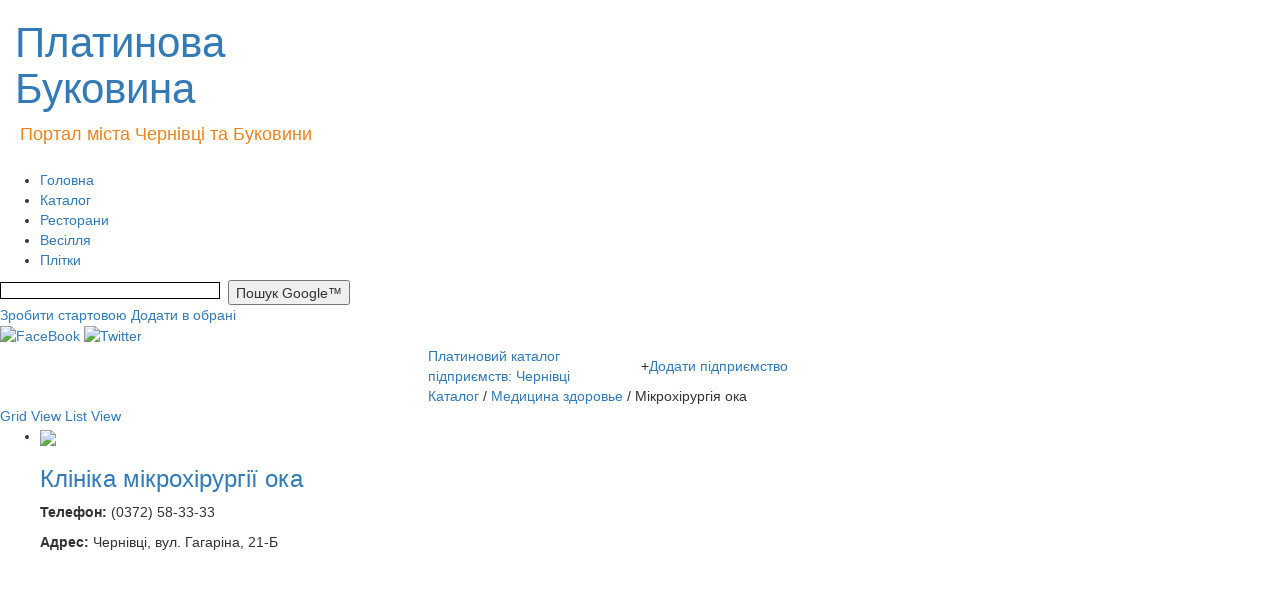

--- FILE ---
content_type: text/html; charset=WINDOWS-1251
request_url: https://bukovina.biz.ua/catalog/city/13/category/541
body_size: 5281
content:
<!DOCTYPE html>
<html lang="en">
<head>
    <meta http-equiv="Content-Type" content="text/html; charset=windows-1251" />
    <meta http-equiv="X-UA-Compatible" content="IE=edge">
    <meta name="viewport" content="width=device-width, initial-scale=1">

        <title>Мікрохірургія ока | Медицина здоровье | Каталог підприємств | Новини Чернівців. Новини Буковини. Новости Черновцы. Політика. Події. Головні новини Чернівці та Буковина. Довідник підприємств Чернівців та Чернівецької області. Плітки. Скандали.</title>
        <meta name="description" content="Новини Чернівців. Новини Буковини. Новости Черновцы. Політика. Події. Головні новини Чернівці та Буковина. Довідник підприємств Чернівців та Чернівецької області. Плітки. Скандали., Каталог підприємств, Медицина здоровье, Мікрохірургія ока" />
        <meta name="keywords" content="Новини Чернівців. Новини Буковини. Новости Черновцы. Політика. Події. Головні новини Чернівці та Буковина. Довідник підприємств Чернівців та Чернівецької області. Плітки. Скандали., Каталог підприємств, Медицина здоровье, Мікрохірургія ока" />
        <meta name='yandex-verification' content='6971f25c9dec8617' />
        <meta name="google-site-verification" content="6tkR55hW-VMP4BkUAB45NAX7kdJGLrH8jzt4r7djySQ" />
        <!-- toodoo-key: Ege1sQbJPv8kXQcrM6RhS -->
        <!-- Latest compiled and minified CSS -->
        <link rel="stylesheet" href="https://maxcdn.bootstrapcdn.com/bootstrap/3.3.5/css/bootstrap.min.css">
        <!--<link href="/res/css/styles.css" rel="stylesheet" type="text/css" />-->
        <link rel="stylesheet" href="/res/css/style.css" type="text/css" />
        <link rel="stylesheet" href="/res/css/news_dd_menu.css" type="text/css" />  

        <link rel="icon" type="image/x-png" href="/res/img/skin/favicon.ico" />
        
        <script src="//ajax.googleapis.com/ajax/libs/jquery/1.9.1/jquery.min.js"></script>

                <!-- Latest compiled and minified JavaScript -->
        <script async src="https://maxcdn.bootstrapcdn.com/bootstrap/3.3.5/js/bootstrap.min.js"></script>

        <!-- HTML5 shim and Respond.js for IE8 support of HTML5 elements and media queries -->
        <!--[if lt IE 9]>
        <script async src="https://oss.maxcdn.com/html5shiv/3.7.2/html5shiv.min.js"></script>
        <script async src="https://oss.maxcdn.com/respond/1.4.2/respond.min.js"></script>
        <![endif]-->

        <link rel="alternate" type="application/rss+xml" title="Платинова Буковина - бізнес сайт. Чернівці" href="/rss.php" />
        <link rel="alternate" type="application/rss+xml" title="Платиновая Буковина - бизнес сайт. Черновцы. (фильтр: RU)" href="/rss.php?lang=ru" />
        <link rel="alternate" type="application/rss+xml" title="Платинова Буковина - бізнес сайт. Чернівці. (фільтр: UA)" href="/rss.php?lang=ua" />

        

<!--bigmir)net TOP 100 Part 1-->
<script type="text/javascript" language="javascript"><!--
bmN=navigator,bmD=document,bmD.cookie='b=b',i=0,bs=[],bm={o:1,v:16783798,s:16783798,t:6,c:bmD.cookie?1:0,n:Math.round((Math.random()* 1000000)),w:0};
for(var f=self;f!=f.parent;f=f.parent)bm.w++;
try{if(bmN.plugins&&bmN.mimeTypes.length&&(x=bmN.plugins['Shockwave Flash']))bm.m=parseInt(x.description.replace(/([a-zA-Z]|\s)+/,''));
else for(var f=3;f<20;f++)if(eval('new ActiveXObject("ShockwaveFlash.ShockwaveFlash.'+f+'")'))bm.m=f}catch(e){;}
try{bm.y=bmN.javaEnabled()?1:0}catch(e){;}
try{bmS=screen;bm.v^=bm.d=bmS.colorDepth||bmS.pixelDepth;bm.v^=bm.r=bmS.width}catch(e){;}
r=bmD.referrer.slice(7);if(r&&r.split('/')[0]!=window.location.host){bm.f=escape(r);bm.v^=r.length}
bm.v^=window.location.href.length;for(var x in bm) if(/^[ovstcnwmydrf]$/.test(x)) bs[i++]=x+bm[x];
bmD.write('<sc'+'ript type="text/javascript" language="javascript" src="http://c.bigmir.net/?'+bs.join('&')+'"></sc'+'ript>');
//-->
</script>
<noscript><img src="http://c.bigmir.net/?v16783798&s16783798&t6" width="0" height="0" alt="" title="" border="0" /></noscript>
<!--bigmir)net TOP 100 Part 1-->

<!-- google-analytics start -->
<script type="text/javascript">

  var _gaq = _gaq || [];
  _gaq.push(['_setAccount', 'UA-12927004-1']);
  _gaq.push(['_trackPageview']);

  (function() {
    var ga = document.createElement('script'); ga.type = 'text/javascript'; ga.async = true;
    ga.src = ('https:' == document.location.protocol ? 'https://ssl' : 'http://www') + '.google-analytics.com/ga.js';
    var s = document.getElementsByTagName('script')[0]; s.parentNode.insertBefore(ga, s);
  })();

</script>
<!-- google-analytics end -->

<!-- Google tag (gtag.js) -->
<script async src="https://www.googletagmanager.com/gtag/js?id=G-RQSC2137Y4"></script>
<script>
  window.dataLayer = window.dataLayer || [];
  function gtag(){dataLayer.push(arguments);}
  gtag('js', new Date());

  gtag('config', 'G-RQSC2137Y4');
</script>
    </head>
    <body>
        <div id="wrapper">
            <div id="header">
                <div id="logotype">
<div class="container-fluid">
<div class="row">
    <div class="col-md-4">          
        <a class="logo" href="/"><h1 style="font-size:42px">Платинова Буковина</h1></a>
        <div style="width:690px; padding-left:5px; padding-bottom: 23px; color: #ec821e; font-size: 18px;">
            Портал міста Чернівці та Буковини
        </div>
    </div>
    <div class="col-md-6">
                     <p style="text-align: center;">&nbsp;<a href="https://lexukraine.com.ua/rozluchennya-onlajn/" target="_blank"><img src="/img/55234233(1).jpg" width="309" height="90" alt="" /></a></p>
            </div>
     <div class="col-md-2"></div>
</div>
</div>
 


</div>

<div>              
  <!--a class="img_banner_top" href="http://bukovina.biz.ua/news/35378/">
    <img width="260" height="90" alt="http://bukovina.biz.ua/news/35378/" title="http://bukovina.biz.ua/news/35378/" src="/res/img/banners/ринг.gif">
  </a-->
</div>

<div class="nav">       
    <ul>
        <li><a href="/" title="Головна">Головна</a></li>
        <li><a href="http://bukovina.biz.ua/catalog/city/13" title="Каталог" target="_blank">Каталог</a></li>
        <li><a href="http://bukovina.biz.ua/catalog/city/13/category/103" title="Ресторани" target="_blank">Ресторани</a></li>
        <li><a href="http://svadba.bukovina.biz.ua/" title="Весілля" target="_blank">Весілля</a></li>
        <li><a href="http://bukovina.biz.ua/cat/64" title="Плітки" target="_blank">Плітки</a></li>
    </ul>
    <div class="search">
        <form action="http://bukovina.biz.ua/search/" id="cse-search-box">
            <input type="hidden" name="cx" value="partner-pub-8458085960044808:timxjv4zsx3" />
            <input type="hidden" name="cof" value="FORID:10" />
            <input type="hidden" name="ie" value="windows-1251" />
            <input type="text" name="q" size="32" style="border: 1px solid #000000; background: #FFFFFF; width: 220px; font-family: Arial, Helvetica, sans-serif; font-size: 12px; height: 17px; margin: 2px 0 0 0px; vertical-align: top; " />&nbsp;
            <input type="submit" name="sa" value="Пошук Google&#8482;" style="height: 25px;"  />
        </form>
    </div>
</div>
<a class="make_home" href="#" onclick="javascript:this.style.behavior = 'url(#default#homepage)';
        this.setHomePage('http://bukovina.biz.ua/');
        return false;" title="Зробити стартовою">Зробити стартовою</a>
<a class="add_to_favorites" rel="sidebar" href="http://bukovina.biz.ua/" onclick="javascript:window.external.addFavorite('http://bukovina.biz.ua/', 'Портал регіонів України - інформаційний ресурс.');
        return false;" title="Портал регіонів України - інформаційний ресурс.">Додати в обрані</a>
<div class="socials_block">
    <a target="_blank" href="https://www.facebook.com/bukovina.biz.ua/"><img width="26" height="26" alt="FaceBook" src="http://bukovina.biz.ua/res/img/skin/fb.png" /></a>
    <a target="_blank" href="https://twitter.com/#!/chernivtsi_new"><img width="26" height="26" alt="Twitter" src="http://bukovina.biz.ua/res/img/skin/twitter.png" /></a>
</div>            </div><!-- #header-->
            <div id="middle">
                <div id="container">
                    <div id="content" >
                        <link href="/res/css/catalog.css" rel="stylesheet" type="text/css">

                        
    
<link rel="stylesheet" type="text/css" href="/css/cat/default.css" />
<link rel="stylesheet" type="text/css" href="/css/cat/component.css" />
<script src="/js/cat/modernizr.custom.js"></script>
<style type="text/css">
<!--
.firm_name_alt {text-decoration:none;}
.firm_name_alt a{text-decoration:none;}
-->
</style>

<table class="categoryes" align="center">
  <tr>
    <td colspan="2">
    </td>
  </tr>
  <tr>
    <td>
      <table border="0" width="100%" align="center" valign="top">
        <tr>
          <td width="50%"><div class="cat_name"><a href="/catalog/city/13/" style="text-decoration:none;" class="cat_name_bottom">Платиновий каталог підприємств: Чернівці</a></div></td>
          <td width="50%"><div class="firm_add"><span class="firm_add_plus">+</span><a href="/catalog/city/13/add" style="text-decoration:none;">Додати підприємство</a></div></td>
        </tr>
        <tr><td colspan="2"><div class="category_path"><a href="/catalog/city/13/">Кaталог</a> / <a href="/catalog/city/13/category/294">Медицина здоровье</a> / Мікрохірургія ока</div></td></tr>
      </table>
    </td>
  </tr>  </table>
  
		<div class="container1">
			<div class="main">
				<div id="cbp-vm" class="cbp-vm-switcher cbp-vm-view-list">
					<div class="cbp-vm-options">
						<a href="#" class="cbp-vm-icon cbp-vm-grid" data-view="cbp-vm-view-grid">Grid View</a>
						<a href="#" class="cbp-vm-icon cbp-vm-list cbp-vm-selected" data-view="cbp-vm-view-list">List View</a>
					</div>
					<ul style="clear: left;">
					  						<li>
														<a class="cbp-vm-image" href="/catalog/city/13/firm/4082" title="Клініка мікрохірургії ока "><img src="/logo/4082.jpg" class="firm_item" /></a>							<h3 class="cbp-vm-title"><a href="/catalog/city/13/firm/4082" title="Клініка мікрохірургії ока ">Клініка мікрохірургії ока </a></h3>
							<div class="cbp-vm-details">
								     
									<div>
																																								<p><b>Телефон:</b> (0372) 58-33-33 </p>										<p><b>Адрес:</b> Чернівці, вул. Гагаріна, 21-Б </p>																			</div>
								 							</div>
						</li>
					 					</ul>
				</div>
			</div><!-- /main -->
		</div><!-- /container -->


<script src="/js/cat/classie.js"></script>
<script src="/js/cat/cbpViewModeSwitch.js"></script>
                    </div><!-- #content-->
                </div><!-- #container-->

                <div class="sidebar" id="sideLeft">
                    
<div class="repetit" >
                    <script async src="https://pagead2.googlesyndication.com/pagead/js/adsbygoogle.js?client=ca-pub-8458085960044808"
     crossorigin="anonymous"></script>
<!-- Квадрат -->
<ins class="adsbygoogle"
     style="display:inline-block;width:200px;height:200px"
     data-ad-client="ca-pub-8458085960044808"
     data-ad-slot="5304146392"></ins>
<script>
     (adsbygoogle = window.adsbygoogle || []).push({});
</script>
        </div>

<div class="blok_l">
    <table width="180px" height="56" cellspacing="0" cellpadding="0" border="0" align="center" style="background: url(/res/img/2013_restyling/vip_pl_3.jpg) repeat-x #e2681e;">
        <tbody><tr>
                <td width="18" valign="top"><img width="18" height="18" src="/res/img/2013_restyling/vip_p_1.gif"></td>
                <td height="18">&nbsp;</td>
                <td>&nbsp;</td>
            </tr>
            <tr>
                <td height="39">&nbsp;</td>
                <td valign="top">
                    <div class="blok_vip">
                                                    <a href="https://lexukraine.com.ua/shho-robiti-yakshho-pensioner-ne-vstig-projti-identifikacziyu-do-31-grudnya-2025-roku/" target="_blank">Не встиг</a>
                                                    <a href="https://bukovina.biz.ua/cat/3" target="_blank">Новости</a>
                                            </div>
                </td>
                <td>&nbsp;</td>
            </tr>
            <tr style="line-height: 0">
                <td>&nbsp;</td>
                <td height="18">&nbsp;</td>
                <td width="18" valign="bottom"><img width="18" height="18" src="/res/img/2013_restyling/vip_p_2.gif"></td>
            </tr>
        </tbody>
    </table>
</div>                </div><!-- .sidebar#sideLeft -->
                <div class="sidebar" id="sideRight">
                    
<div class="repetit" >
            <script async src="https://pagead2.googlesyndication.com/pagead/js/adsbygoogle.js"></script>
<!-- Квадрат -->
<ins class="adsbygoogle"
     style="display:inline-block;width:200px;height:200px"
     data-ad-client="ca-pub-8458085960044808"
     data-ad-slot="5304146392"></ins>
<script>
(adsbygoogle = window.adsbygoogle || []).push({});
</script><p style="text-align: center;"><a href="http://bukovina.biz.ua/news/48926/" target="_blank"><img src="/img/29384989234982374_JP234G77_34522JPG324_JPG234_34JPG.JPG" width="220" height="157" alt="" /></a></p>

    </div>

<h2>Нове в каталозі</h2>
<div class="catalog_news_line">
            <a href="http://bukovina.biz.ua/catalog/city/23/firm/5261" title="Досудове врегулювання спорів">Досудове врегулювання спорів</a>
            <a href="http://bukovina.biz.ua/catalog/city/13/firm/5245" title="Автосервіс Liqui Moly">Автосервіс Liqui Moly</a>
            <a href="http://bukovina.biz.ua/catalog/city/13/firm/5244" title="Медичне транспортування MedTransfer">Медичне транспортування MedTransfer</a>
    </div>

<a class="img_banner" href="http://1568.cv.ua/">
  <img alt="http://1568.cv.ua/" title="http://1568.cv.ua/" src="/res/img/banners/logo (1)235.jpg" height="57" width="230">
</a>

<h2>Ваші коментарі</h2>
<div class="commens_line">
            
        <div class="comment">
            <a href="http://bukovina.biz.ua/news/50884/">На Буковині чоловіка оштрафували за організацію хресної ходи УПЦ МП під час воєнного стану</a>
            <span class="comment_count">- Комментариев: 1</span>
        </div>
            
        <div class="comment">
            <a href="http://bukovina.biz.ua/news/50750/">Відмова від Криму і НАТО: Трамп натякнув як Зеленський може закінчити війну</a>
            <span class="comment_count">- Комментариев: 1</span>
        </div>
            
        <div class="comment">
            <a href="http://bukovina.biz.ua/news/4468/">Черновицко-Буковинская епархия. История</a>
            <span class="comment_count">- Комментариев: 1</span>
        </div>
    </div>                </div><!-- .sidebar#sideRight -->

            </div><!-- #middle-->
        </div><!-- #wrapper -->

        <div id="footer">
            <div class="blok_copir">
    Copyright &copy; 2008-2026    <a href="/">Платинова Буковина&trade;.</a> Всі права захищено.
    <a href="http://bukovina.biz.ua/info/reclame">Розміщення інформації.</a>
    <a href="http://bukovina.biz.ua/info/contacts">Контакти.</a>
    <a href="http://bukovina.biz.ua/info/copyright">Правова інформація.</a>
</div>
<div class="blok_copir">
    <table width="100%" height="85" border="0" cellpadding="0" cellspacing="0">
        <tr><td align="center" valign="middle">

</td></tr>
    </table>
</div>        </div><!-- #footer -->
        <script type="text/javascript" src="/res/js/scriptApp.js"></script>
        <script type="text/javascript" src="/res/js/an_upd.js"></script>
        <script type="text/javascript" src="/res/js/jquery.single-ddm.min.js"></script> 
        <script type="text/javascript">
            $(document).ready(function() {
                $('.ddmenu').singleDropMenu({
                    parentMO: 'ddmenu-hover',
                    childMO: 'ddchildhover',
                    timer: 200,
                    show: 'slideDown',
                    hide: 'slideUp'
                });
            });
            </script> 
        </body>
    </html>

--- FILE ---
content_type: text/html; charset=utf-8
request_url: https://www.google.com/recaptcha/api2/aframe
body_size: 266
content:
<!DOCTYPE HTML><html><head><meta http-equiv="content-type" content="text/html; charset=UTF-8"></head><body><script nonce="xJxjiCEzY1svfag7qJm2NA">/** Anti-fraud and anti-abuse applications only. See google.com/recaptcha */ try{var clients={'sodar':'https://pagead2.googlesyndication.com/pagead/sodar?'};window.addEventListener("message",function(a){try{if(a.source===window.parent){var b=JSON.parse(a.data);var c=clients[b['id']];if(c){var d=document.createElement('img');d.src=c+b['params']+'&rc='+(localStorage.getItem("rc::a")?sessionStorage.getItem("rc::b"):"");window.document.body.appendChild(d);sessionStorage.setItem("rc::e",parseInt(sessionStorage.getItem("rc::e")||0)+1);localStorage.setItem("rc::h",'1770026172540');}}}catch(b){}});window.parent.postMessage("_grecaptcha_ready", "*");}catch(b){}</script></body></html>